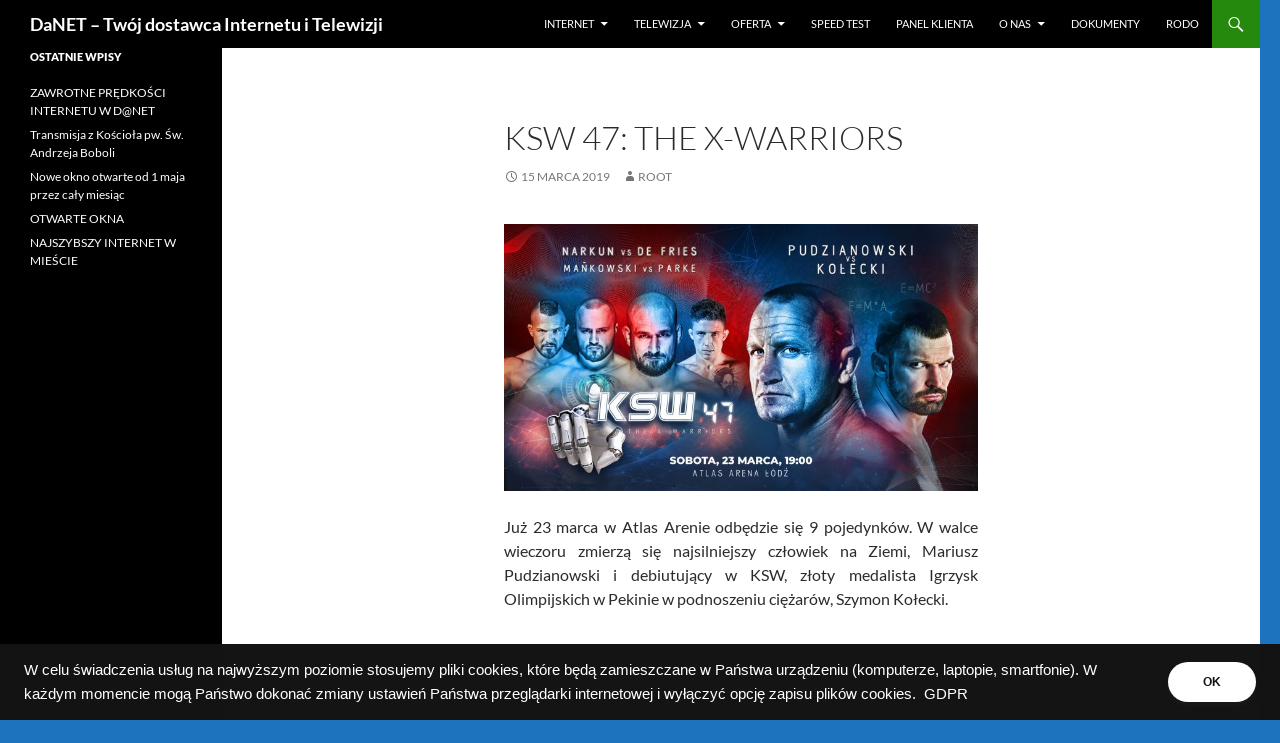

--- FILE ---
content_type: text/html; charset=UTF-8
request_url: https://danet.com.pl/?p=522
body_size: 33167
content:
<!DOCTYPE html>
<!--[if IE 7]>
<html class="ie ie7" lang="pl-PL">
<![endif]-->
<!--[if IE 8]>
<html class="ie ie8" lang="pl-PL">
<![endif]-->
<!--[if !(IE 7) & !(IE 8)]><!-->
<html lang="pl-PL">
<!--<![endif]-->
<head>
	<meta charset="UTF-8">
	<meta name="viewport" content="width=device-width">
	<title>KSW 47: THE X-WARRIORS | DaNET &#8211; Twój dostawca Internetu i Telewizji</title>
	<link rel="profile" href="https://gmpg.org/xfn/11">
	<link rel="pingback" href="https://danet.com.pl/xmlrpc.php">
	<!--[if lt IE 9]>
	<script src="https://danet.com.pl/wp-content/themes/twentyfourteen/js/html5.js?ver=3.7.0"></script>
	<![endif]-->
	<meta name='robots' content='max-image-preview:large' />
<link rel="alternate" type="application/rss+xml" title="DaNET - Twój dostawca Internetu i Telewizji &raquo; Kanał z wpisami" href="https://danet.com.pl/?feed=rss2" />
<link rel="alternate" type="application/rss+xml" title="DaNET - Twój dostawca Internetu i Telewizji &raquo; Kanał z komentarzami" href="https://danet.com.pl/?feed=comments-rss2" />
<script>
window._wpemojiSettings = {"baseUrl":"https:\/\/s.w.org\/images\/core\/emoji\/15.0.3\/72x72\/","ext":".png","svgUrl":"https:\/\/s.w.org\/images\/core\/emoji\/15.0.3\/svg\/","svgExt":".svg","source":{"concatemoji":"https:\/\/danet.com.pl\/wp-includes\/js\/wp-emoji-release.min.js?ver=6.6.4"}};
/*! This file is auto-generated */
!function(i,n){var o,s,e;function c(e){try{var t={supportTests:e,timestamp:(new Date).valueOf()};sessionStorage.setItem(o,JSON.stringify(t))}catch(e){}}function p(e,t,n){e.clearRect(0,0,e.canvas.width,e.canvas.height),e.fillText(t,0,0);var t=new Uint32Array(e.getImageData(0,0,e.canvas.width,e.canvas.height).data),r=(e.clearRect(0,0,e.canvas.width,e.canvas.height),e.fillText(n,0,0),new Uint32Array(e.getImageData(0,0,e.canvas.width,e.canvas.height).data));return t.every(function(e,t){return e===r[t]})}function u(e,t,n){switch(t){case"flag":return n(e,"\ud83c\udff3\ufe0f\u200d\u26a7\ufe0f","\ud83c\udff3\ufe0f\u200b\u26a7\ufe0f")?!1:!n(e,"\ud83c\uddfa\ud83c\uddf3","\ud83c\uddfa\u200b\ud83c\uddf3")&&!n(e,"\ud83c\udff4\udb40\udc67\udb40\udc62\udb40\udc65\udb40\udc6e\udb40\udc67\udb40\udc7f","\ud83c\udff4\u200b\udb40\udc67\u200b\udb40\udc62\u200b\udb40\udc65\u200b\udb40\udc6e\u200b\udb40\udc67\u200b\udb40\udc7f");case"emoji":return!n(e,"\ud83d\udc26\u200d\u2b1b","\ud83d\udc26\u200b\u2b1b")}return!1}function f(e,t,n){var r="undefined"!=typeof WorkerGlobalScope&&self instanceof WorkerGlobalScope?new OffscreenCanvas(300,150):i.createElement("canvas"),a=r.getContext("2d",{willReadFrequently:!0}),o=(a.textBaseline="top",a.font="600 32px Arial",{});return e.forEach(function(e){o[e]=t(a,e,n)}),o}function t(e){var t=i.createElement("script");t.src=e,t.defer=!0,i.head.appendChild(t)}"undefined"!=typeof Promise&&(o="wpEmojiSettingsSupports",s=["flag","emoji"],n.supports={everything:!0,everythingExceptFlag:!0},e=new Promise(function(e){i.addEventListener("DOMContentLoaded",e,{once:!0})}),new Promise(function(t){var n=function(){try{var e=JSON.parse(sessionStorage.getItem(o));if("object"==typeof e&&"number"==typeof e.timestamp&&(new Date).valueOf()<e.timestamp+604800&&"object"==typeof e.supportTests)return e.supportTests}catch(e){}return null}();if(!n){if("undefined"!=typeof Worker&&"undefined"!=typeof OffscreenCanvas&&"undefined"!=typeof URL&&URL.createObjectURL&&"undefined"!=typeof Blob)try{var e="postMessage("+f.toString()+"("+[JSON.stringify(s),u.toString(),p.toString()].join(",")+"));",r=new Blob([e],{type:"text/javascript"}),a=new Worker(URL.createObjectURL(r),{name:"wpTestEmojiSupports"});return void(a.onmessage=function(e){c(n=e.data),a.terminate(),t(n)})}catch(e){}c(n=f(s,u,p))}t(n)}).then(function(e){for(var t in e)n.supports[t]=e[t],n.supports.everything=n.supports.everything&&n.supports[t],"flag"!==t&&(n.supports.everythingExceptFlag=n.supports.everythingExceptFlag&&n.supports[t]);n.supports.everythingExceptFlag=n.supports.everythingExceptFlag&&!n.supports.flag,n.DOMReady=!1,n.readyCallback=function(){n.DOMReady=!0}}).then(function(){return e}).then(function(){var e;n.supports.everything||(n.readyCallback(),(e=n.source||{}).concatemoji?t(e.concatemoji):e.wpemoji&&e.twemoji&&(t(e.twemoji),t(e.wpemoji)))}))}((window,document),window._wpemojiSettings);
</script>
<style id='wp-emoji-styles-inline-css'>

	img.wp-smiley, img.emoji {
		display: inline !important;
		border: none !important;
		box-shadow: none !important;
		height: 1em !important;
		width: 1em !important;
		margin: 0 0.07em !important;
		vertical-align: -0.1em !important;
		background: none !important;
		padding: 0 !important;
	}
</style>
<link rel='stylesheet' id='wp-block-library-css' href='https://danet.com.pl/wp-includes/css/dist/block-library/style.min.css?ver=6.6.4' media='all' />
<style id='wp-block-library-theme-inline-css'>
.wp-block-audio :where(figcaption){color:#555;font-size:13px;text-align:center}.is-dark-theme .wp-block-audio :where(figcaption){color:#ffffffa6}.wp-block-audio{margin:0 0 1em}.wp-block-code{border:1px solid #ccc;border-radius:4px;font-family:Menlo,Consolas,monaco,monospace;padding:.8em 1em}.wp-block-embed :where(figcaption){color:#555;font-size:13px;text-align:center}.is-dark-theme .wp-block-embed :where(figcaption){color:#ffffffa6}.wp-block-embed{margin:0 0 1em}.blocks-gallery-caption{color:#555;font-size:13px;text-align:center}.is-dark-theme .blocks-gallery-caption{color:#ffffffa6}:root :where(.wp-block-image figcaption){color:#555;font-size:13px;text-align:center}.is-dark-theme :root :where(.wp-block-image figcaption){color:#ffffffa6}.wp-block-image{margin:0 0 1em}.wp-block-pullquote{border-bottom:4px solid;border-top:4px solid;color:currentColor;margin-bottom:1.75em}.wp-block-pullquote cite,.wp-block-pullquote footer,.wp-block-pullquote__citation{color:currentColor;font-size:.8125em;font-style:normal;text-transform:uppercase}.wp-block-quote{border-left:.25em solid;margin:0 0 1.75em;padding-left:1em}.wp-block-quote cite,.wp-block-quote footer{color:currentColor;font-size:.8125em;font-style:normal;position:relative}.wp-block-quote.has-text-align-right{border-left:none;border-right:.25em solid;padding-left:0;padding-right:1em}.wp-block-quote.has-text-align-center{border:none;padding-left:0}.wp-block-quote.is-large,.wp-block-quote.is-style-large,.wp-block-quote.is-style-plain{border:none}.wp-block-search .wp-block-search__label{font-weight:700}.wp-block-search__button{border:1px solid #ccc;padding:.375em .625em}:where(.wp-block-group.has-background){padding:1.25em 2.375em}.wp-block-separator.has-css-opacity{opacity:.4}.wp-block-separator{border:none;border-bottom:2px solid;margin-left:auto;margin-right:auto}.wp-block-separator.has-alpha-channel-opacity{opacity:1}.wp-block-separator:not(.is-style-wide):not(.is-style-dots){width:100px}.wp-block-separator.has-background:not(.is-style-dots){border-bottom:none;height:1px}.wp-block-separator.has-background:not(.is-style-wide):not(.is-style-dots){height:2px}.wp-block-table{margin:0 0 1em}.wp-block-table td,.wp-block-table th{word-break:normal}.wp-block-table :where(figcaption){color:#555;font-size:13px;text-align:center}.is-dark-theme .wp-block-table :where(figcaption){color:#ffffffa6}.wp-block-video :where(figcaption){color:#555;font-size:13px;text-align:center}.is-dark-theme .wp-block-video :where(figcaption){color:#ffffffa6}.wp-block-video{margin:0 0 1em}:root :where(.wp-block-template-part.has-background){margin-bottom:0;margin-top:0;padding:1.25em 2.375em}
</style>
<style id='classic-theme-styles-inline-css'>
/*! This file is auto-generated */
.wp-block-button__link{color:#fff;background-color:#32373c;border-radius:9999px;box-shadow:none;text-decoration:none;padding:calc(.667em + 2px) calc(1.333em + 2px);font-size:1.125em}.wp-block-file__button{background:#32373c;color:#fff;text-decoration:none}
</style>
<style id='global-styles-inline-css'>
:root{--wp--preset--aspect-ratio--square: 1;--wp--preset--aspect-ratio--4-3: 4/3;--wp--preset--aspect-ratio--3-4: 3/4;--wp--preset--aspect-ratio--3-2: 3/2;--wp--preset--aspect-ratio--2-3: 2/3;--wp--preset--aspect-ratio--16-9: 16/9;--wp--preset--aspect-ratio--9-16: 9/16;--wp--preset--color--black: #000;--wp--preset--color--cyan-bluish-gray: #abb8c3;--wp--preset--color--white: #fff;--wp--preset--color--pale-pink: #f78da7;--wp--preset--color--vivid-red: #cf2e2e;--wp--preset--color--luminous-vivid-orange: #ff6900;--wp--preset--color--luminous-vivid-amber: #fcb900;--wp--preset--color--light-green-cyan: #7bdcb5;--wp--preset--color--vivid-green-cyan: #00d084;--wp--preset--color--pale-cyan-blue: #8ed1fc;--wp--preset--color--vivid-cyan-blue: #0693e3;--wp--preset--color--vivid-purple: #9b51e0;--wp--preset--color--green: #24890d;--wp--preset--color--dark-gray: #2b2b2b;--wp--preset--color--medium-gray: #767676;--wp--preset--color--light-gray: #f5f5f5;--wp--preset--gradient--vivid-cyan-blue-to-vivid-purple: linear-gradient(135deg,rgba(6,147,227,1) 0%,rgb(155,81,224) 100%);--wp--preset--gradient--light-green-cyan-to-vivid-green-cyan: linear-gradient(135deg,rgb(122,220,180) 0%,rgb(0,208,130) 100%);--wp--preset--gradient--luminous-vivid-amber-to-luminous-vivid-orange: linear-gradient(135deg,rgba(252,185,0,1) 0%,rgba(255,105,0,1) 100%);--wp--preset--gradient--luminous-vivid-orange-to-vivid-red: linear-gradient(135deg,rgba(255,105,0,1) 0%,rgb(207,46,46) 100%);--wp--preset--gradient--very-light-gray-to-cyan-bluish-gray: linear-gradient(135deg,rgb(238,238,238) 0%,rgb(169,184,195) 100%);--wp--preset--gradient--cool-to-warm-spectrum: linear-gradient(135deg,rgb(74,234,220) 0%,rgb(151,120,209) 20%,rgb(207,42,186) 40%,rgb(238,44,130) 60%,rgb(251,105,98) 80%,rgb(254,248,76) 100%);--wp--preset--gradient--blush-light-purple: linear-gradient(135deg,rgb(255,206,236) 0%,rgb(152,150,240) 100%);--wp--preset--gradient--blush-bordeaux: linear-gradient(135deg,rgb(254,205,165) 0%,rgb(254,45,45) 50%,rgb(107,0,62) 100%);--wp--preset--gradient--luminous-dusk: linear-gradient(135deg,rgb(255,203,112) 0%,rgb(199,81,192) 50%,rgb(65,88,208) 100%);--wp--preset--gradient--pale-ocean: linear-gradient(135deg,rgb(255,245,203) 0%,rgb(182,227,212) 50%,rgb(51,167,181) 100%);--wp--preset--gradient--electric-grass: linear-gradient(135deg,rgb(202,248,128) 0%,rgb(113,206,126) 100%);--wp--preset--gradient--midnight: linear-gradient(135deg,rgb(2,3,129) 0%,rgb(40,116,252) 100%);--wp--preset--font-size--small: 13px;--wp--preset--font-size--medium: 20px;--wp--preset--font-size--large: 36px;--wp--preset--font-size--x-large: 42px;--wp--preset--spacing--20: 0.44rem;--wp--preset--spacing--30: 0.67rem;--wp--preset--spacing--40: 1rem;--wp--preset--spacing--50: 1.5rem;--wp--preset--spacing--60: 2.25rem;--wp--preset--spacing--70: 3.38rem;--wp--preset--spacing--80: 5.06rem;--wp--preset--shadow--natural: 6px 6px 9px rgba(0, 0, 0, 0.2);--wp--preset--shadow--deep: 12px 12px 50px rgba(0, 0, 0, 0.4);--wp--preset--shadow--sharp: 6px 6px 0px rgba(0, 0, 0, 0.2);--wp--preset--shadow--outlined: 6px 6px 0px -3px rgba(255, 255, 255, 1), 6px 6px rgba(0, 0, 0, 1);--wp--preset--shadow--crisp: 6px 6px 0px rgba(0, 0, 0, 1);}:where(.is-layout-flex){gap: 0.5em;}:where(.is-layout-grid){gap: 0.5em;}body .is-layout-flex{display: flex;}.is-layout-flex{flex-wrap: wrap;align-items: center;}.is-layout-flex > :is(*, div){margin: 0;}body .is-layout-grid{display: grid;}.is-layout-grid > :is(*, div){margin: 0;}:where(.wp-block-columns.is-layout-flex){gap: 2em;}:where(.wp-block-columns.is-layout-grid){gap: 2em;}:where(.wp-block-post-template.is-layout-flex){gap: 1.25em;}:where(.wp-block-post-template.is-layout-grid){gap: 1.25em;}.has-black-color{color: var(--wp--preset--color--black) !important;}.has-cyan-bluish-gray-color{color: var(--wp--preset--color--cyan-bluish-gray) !important;}.has-white-color{color: var(--wp--preset--color--white) !important;}.has-pale-pink-color{color: var(--wp--preset--color--pale-pink) !important;}.has-vivid-red-color{color: var(--wp--preset--color--vivid-red) !important;}.has-luminous-vivid-orange-color{color: var(--wp--preset--color--luminous-vivid-orange) !important;}.has-luminous-vivid-amber-color{color: var(--wp--preset--color--luminous-vivid-amber) !important;}.has-light-green-cyan-color{color: var(--wp--preset--color--light-green-cyan) !important;}.has-vivid-green-cyan-color{color: var(--wp--preset--color--vivid-green-cyan) !important;}.has-pale-cyan-blue-color{color: var(--wp--preset--color--pale-cyan-blue) !important;}.has-vivid-cyan-blue-color{color: var(--wp--preset--color--vivid-cyan-blue) !important;}.has-vivid-purple-color{color: var(--wp--preset--color--vivid-purple) !important;}.has-black-background-color{background-color: var(--wp--preset--color--black) !important;}.has-cyan-bluish-gray-background-color{background-color: var(--wp--preset--color--cyan-bluish-gray) !important;}.has-white-background-color{background-color: var(--wp--preset--color--white) !important;}.has-pale-pink-background-color{background-color: var(--wp--preset--color--pale-pink) !important;}.has-vivid-red-background-color{background-color: var(--wp--preset--color--vivid-red) !important;}.has-luminous-vivid-orange-background-color{background-color: var(--wp--preset--color--luminous-vivid-orange) !important;}.has-luminous-vivid-amber-background-color{background-color: var(--wp--preset--color--luminous-vivid-amber) !important;}.has-light-green-cyan-background-color{background-color: var(--wp--preset--color--light-green-cyan) !important;}.has-vivid-green-cyan-background-color{background-color: var(--wp--preset--color--vivid-green-cyan) !important;}.has-pale-cyan-blue-background-color{background-color: var(--wp--preset--color--pale-cyan-blue) !important;}.has-vivid-cyan-blue-background-color{background-color: var(--wp--preset--color--vivid-cyan-blue) !important;}.has-vivid-purple-background-color{background-color: var(--wp--preset--color--vivid-purple) !important;}.has-black-border-color{border-color: var(--wp--preset--color--black) !important;}.has-cyan-bluish-gray-border-color{border-color: var(--wp--preset--color--cyan-bluish-gray) !important;}.has-white-border-color{border-color: var(--wp--preset--color--white) !important;}.has-pale-pink-border-color{border-color: var(--wp--preset--color--pale-pink) !important;}.has-vivid-red-border-color{border-color: var(--wp--preset--color--vivid-red) !important;}.has-luminous-vivid-orange-border-color{border-color: var(--wp--preset--color--luminous-vivid-orange) !important;}.has-luminous-vivid-amber-border-color{border-color: var(--wp--preset--color--luminous-vivid-amber) !important;}.has-light-green-cyan-border-color{border-color: var(--wp--preset--color--light-green-cyan) !important;}.has-vivid-green-cyan-border-color{border-color: var(--wp--preset--color--vivid-green-cyan) !important;}.has-pale-cyan-blue-border-color{border-color: var(--wp--preset--color--pale-cyan-blue) !important;}.has-vivid-cyan-blue-border-color{border-color: var(--wp--preset--color--vivid-cyan-blue) !important;}.has-vivid-purple-border-color{border-color: var(--wp--preset--color--vivid-purple) !important;}.has-vivid-cyan-blue-to-vivid-purple-gradient-background{background: var(--wp--preset--gradient--vivid-cyan-blue-to-vivid-purple) !important;}.has-light-green-cyan-to-vivid-green-cyan-gradient-background{background: var(--wp--preset--gradient--light-green-cyan-to-vivid-green-cyan) !important;}.has-luminous-vivid-amber-to-luminous-vivid-orange-gradient-background{background: var(--wp--preset--gradient--luminous-vivid-amber-to-luminous-vivid-orange) !important;}.has-luminous-vivid-orange-to-vivid-red-gradient-background{background: var(--wp--preset--gradient--luminous-vivid-orange-to-vivid-red) !important;}.has-very-light-gray-to-cyan-bluish-gray-gradient-background{background: var(--wp--preset--gradient--very-light-gray-to-cyan-bluish-gray) !important;}.has-cool-to-warm-spectrum-gradient-background{background: var(--wp--preset--gradient--cool-to-warm-spectrum) !important;}.has-blush-light-purple-gradient-background{background: var(--wp--preset--gradient--blush-light-purple) !important;}.has-blush-bordeaux-gradient-background{background: var(--wp--preset--gradient--blush-bordeaux) !important;}.has-luminous-dusk-gradient-background{background: var(--wp--preset--gradient--luminous-dusk) !important;}.has-pale-ocean-gradient-background{background: var(--wp--preset--gradient--pale-ocean) !important;}.has-electric-grass-gradient-background{background: var(--wp--preset--gradient--electric-grass) !important;}.has-midnight-gradient-background{background: var(--wp--preset--gradient--midnight) !important;}.has-small-font-size{font-size: var(--wp--preset--font-size--small) !important;}.has-medium-font-size{font-size: var(--wp--preset--font-size--medium) !important;}.has-large-font-size{font-size: var(--wp--preset--font-size--large) !important;}.has-x-large-font-size{font-size: var(--wp--preset--font-size--x-large) !important;}
:where(.wp-block-post-template.is-layout-flex){gap: 1.25em;}:where(.wp-block-post-template.is-layout-grid){gap: 1.25em;}
:where(.wp-block-columns.is-layout-flex){gap: 2em;}:where(.wp-block-columns.is-layout-grid){gap: 2em;}
:root :where(.wp-block-pullquote){font-size: 1.5em;line-height: 1.6;}
</style>
<link rel='stylesheet' id='contact-form-7-css' href='https://danet.com.pl/wp-content/plugins/contact-form-7/includes/css/styles.css?ver=5.7.6' media='all' />
<link rel='stylesheet' id='twentyfourteen-lato-css' href='https://danet.com.pl/wp-content/themes/twentyfourteen/fonts/font-lato.css?ver=20230328' media='all' />
<link rel='stylesheet' id='genericons-css' href='https://danet.com.pl/wp-content/themes/twentyfourteen/genericons/genericons.css?ver=3.0.3' media='all' />
<link rel='stylesheet' id='twentyfourteen-style-css' href='https://danet.com.pl/wp-content/themes/twentyfourteen/style.css?ver=20240716' media='all' />
<link rel='stylesheet' id='twentyfourteen-block-style-css' href='https://danet.com.pl/wp-content/themes/twentyfourteen/css/blocks.css?ver=20240613' media='all' />
<!--[if lt IE 9]>
<link rel='stylesheet' id='twentyfourteen-ie-css' href='https://danet.com.pl/wp-content/themes/twentyfourteen/css/ie.css?ver=20140711' media='all' />
<![endif]-->
<script src="https://danet.com.pl/wp-includes/js/jquery/jquery.min.js?ver=3.7.1" id="jquery-core-js"></script>
<script src="https://danet.com.pl/wp-includes/js/jquery/jquery-migrate.min.js?ver=3.4.1" id="jquery-migrate-js"></script>
<script src="https://danet.com.pl/wp-content/themes/twentyfourteen/js/functions.js?ver=20230526" id="twentyfourteen-script-js" defer data-wp-strategy="defer"></script>
<link rel="https://api.w.org/" href="https://danet.com.pl/index.php?rest_route=/" /><link rel="alternate" title="JSON" type="application/json" href="https://danet.com.pl/index.php?rest_route=/wp/v2/posts/522" /><link rel="EditURI" type="application/rsd+xml" title="RSD" href="https://danet.com.pl/xmlrpc.php?rsd" />
<meta name="generator" content="WordPress 6.6.4" />
<link rel="canonical" href="https://danet.com.pl/?p=522" />
<link rel='shortlink' href='https://danet.com.pl/?p=522' />
<link rel="alternate" title="oEmbed (JSON)" type="application/json+oembed" href="https://danet.com.pl/index.php?rest_route=%2Foembed%2F1.0%2Fembed&#038;url=https%3A%2F%2Fdanet.com.pl%2F%3Fp%3D522" />
<link rel="alternate" title="oEmbed (XML)" type="text/xml+oembed" href="https://danet.com.pl/index.php?rest_route=%2Foembed%2F1.0%2Fembed&#038;url=https%3A%2F%2Fdanet.com.pl%2F%3Fp%3D522&#038;format=xml" />
<style id="custom-background-css">
body.custom-background { background-color: #1e73be; }
</style>
	</head>

<body class="post-template-default single single-post postid-522 single-format-standard custom-background wp-embed-responsive masthead-fixed full-width footer-widgets singular">
<div id="page" class="hfeed site">
	
	<header id="masthead" class="site-header">
		<div class="header-main">
			<h1 class="site-title"><a href="https://danet.com.pl/" rel="home">DaNET &#8211; Twój dostawca Internetu i Telewizji</a></h1>

			<div class="search-toggle">
				<a href="#search-container" class="screen-reader-text" aria-expanded="false" aria-controls="search-container">
					Szukaj				</a>
			</div>

			<nav id="primary-navigation" class="site-navigation primary-navigation">
				<button class="menu-toggle">Menu główne</button>
				<a class="screen-reader-text skip-link" href="#content">
					Przejdź do treści				</a>
				<div class="menu-menu-container"><ul id="primary-menu" class="nav-menu"><li id="menu-item-15" class="menu-item menu-item-type-post_type menu-item-object-page menu-item-has-children menu-item-15"><a href="https://danet.com.pl/?page_id=11">INTERNET</a>
<ul class="sub-menu">
	<li id="menu-item-54" class="menu-item menu-item-type-post_type menu-item-object-page menu-item-54"><a href="https://danet.com.pl/?page_id=35">ZASIĘG SIECI</a></li>
</ul>
</li>
<li id="menu-item-248" class="menu-item menu-item-type-post_type menu-item-object-page menu-item-has-children menu-item-248"><a href="https://danet.com.pl/?page_id=145">TELEWIZJA</a>
<ul class="sub-menu">
	<li id="menu-item-541" class="menu-item menu-item-type-post_type menu-item-object-page menu-item-541"><a href="https://danet.com.pl/?page_id=539">LUZ HD</a></li>
	<li id="menu-item-473" class="menu-item menu-item-type-post_type menu-item-object-page menu-item-473"><a href="https://danet.com.pl/?page_id=471">KOMFORT HD+</a></li>
	<li id="menu-item-254" class="menu-item menu-item-type-post_type menu-item-object-page menu-item-254"><a href="https://danet.com.pl/?page_id=175">PRESTIŻ HD</a></li>
	<li id="menu-item-253" class="menu-item menu-item-type-post_type menu-item-object-page menu-item-253"><a href="https://danet.com.pl/?page_id=178">MAX HD</a></li>
	<li id="menu-item-252" class="menu-item menu-item-type-post_type menu-item-object-page menu-item-252"><a href="https://danet.com.pl/?page_id=182">PAKIETY DODATKOWE</a></li>
</ul>
</li>
<li id="menu-item-46" class="menu-item menu-item-type-post_type menu-item-object-page menu-item-has-children menu-item-46"><a href="https://danet.com.pl/?page_id=27">OFERTA</a>
<ul class="sub-menu">
	<li id="menu-item-49" class="menu-item menu-item-type-post_type menu-item-object-page menu-item-49"><a href="https://danet.com.pl/?page_id=29">ŚWIATŁOWODY</a></li>
	<li id="menu-item-48" class="menu-item menu-item-type-post_type menu-item-object-page menu-item-48"><a href="https://danet.com.pl/?page_id=31">BUDOWA SIECI</a></li>
	<li id="menu-item-47" class="menu-item menu-item-type-post_type menu-item-object-page menu-item-47"><a href="https://danet.com.pl/?page_id=33">USŁUGI IT</a></li>
	<li id="menu-item-50" class="menu-item menu-item-type-post_type menu-item-object-page menu-item-50"><a href="https://danet.com.pl/?page_id=25">MONITORING</a></li>
</ul>
</li>
<li id="menu-item-45" class="menu-item menu-item-type-post_type menu-item-object-page menu-item-45"><a href="https://danet.com.pl/?page_id=37">SPEED TEST</a></li>
<li id="menu-item-44" class="menu-item menu-item-type-post_type menu-item-object-page menu-item-44"><a href="https://danet.com.pl/?page_id=39">PANEL KLIENTA</a></li>
<li id="menu-item-53" class="menu-item menu-item-type-post_type menu-item-object-page menu-item-home current_page_parent menu-item-has-children menu-item-53"><a href="https://danet.com.pl/?page_id=9">O NAS</a>
<ul class="sub-menu">
	<li id="menu-item-43" class="menu-item menu-item-type-post_type menu-item-object-page menu-item-43"><a href="https://danet.com.pl/?page_id=41">KONTAKT</a></li>
</ul>
</li>
<li id="menu-item-498" class="menu-item menu-item-type-post_type menu-item-object-page menu-item-498"><a href="https://danet.com.pl/?page_id=496">DOKUMENTY</a></li>
<li id="menu-item-652" class="menu-item menu-item-type-post_type menu-item-object-page menu-item-652"><a href="https://danet.com.pl/?page_id=649">RODO</a></li>
</ul></div>			</nav>
		</div>

		<div id="search-container" class="search-box-wrapper hide">
			<div class="search-box">
				<form role="search" method="get" class="search-form" action="https://danet.com.pl/">
				<label>
					<span class="screen-reader-text">Szukaj:</span>
					<input type="search" class="search-field" placeholder="Szukaj &hellip;" value="" name="s" />
				</label>
				<input type="submit" class="search-submit" value="Szukaj" />
			</form>			</div>
		</div>
	</header><!-- #masthead -->

	<div id="main" class="site-main">

	<div id="primary" class="content-area">
		<div id="content" class="site-content" role="main">
			
<article id="post-522" class="post-522 post type-post status-publish format-standard hentry category-bez-kategorii">
	
	<header class="entry-header">
		<h1 class="entry-title">KSW 47: THE X-WARRIORS</h1>
		<div class="entry-meta">
			<span class="entry-date"><a href="https://danet.com.pl/?p=522" rel="bookmark"><time class="entry-date" datetime="2019-03-15T15:48:13+01:00">15 marca 2019</time></a></span> <span class="byline"><span class="author vcard"><a class="url fn n" href="https://danet.com.pl/?author=1" rel="author">root</a></span></span>		</div><!-- .entry-meta -->
	</header><!-- .entry-header -->

		<div class="entry-content">
		<p><img fetchpriority="high" decoding="async" class="aligncenter wp-image-523 size-large" src="https://danet.com.pl/wp-content/uploads/2019/03/KSW47-1024x576.jpg" alt="KSW47" width="474" height="267" srcset="https://danet.com.pl/wp-content/uploads/2019/03/KSW47-1024x576.jpg 1024w, https://danet.com.pl/wp-content/uploads/2019/03/KSW47-300x169.jpg 300w, https://danet.com.pl/wp-content/uploads/2019/03/KSW47-768x432.jpg 768w, https://danet.com.pl/wp-content/uploads/2019/03/KSW47.jpg 1920w" sizes="(max-width: 474px) 100vw, 474px" /></p>
<p style="text-align: justify;">Już 23 marca w Atlas Arenie odbędzie się 9 pojedynków. W walce wieczoru zmierzą się najsilniejszy człowiek na Ziemi, Mariusz Pudzianowski i debiutujący w KSW, złoty medalista Igrzysk Olimpijskich w Pekinie w podnoszeniu ciężarów, Szymon Kołecki.</p>
<p style="text-align: justify;"><span id="more-522"></span><br />
Do pojedynku staną również Mistrz KSW w wadze ciężkiej Phil de Fries oraz mistrz kategorii półciężkiej i pogromca Mameda Khalidova, Tomasz Narkun, a stawką pojedynku będzie pas królewskiej kategorii wagowej należący do Anglika.<br />
Były mistrz i ulubieniec tłumów, Borys Mańkowski zmierzy się z kontrowersyjnym Normanem Parkiem. W walce, która powinna zapewnić olbrzymie emocje, Marcin Wrzosek podejmie Krzysztofa Klaczka.<br />
W wadze ciężkiej były mistrz, Fernando Rodrigues Jr. przywita w klatce KSW złotego medalistę Igrzysk Olimpijskich z Pekinu, Satoshiego Ishiego. Trzecim medalistą olimpijskim w karcie walk będzie Damian Janikowski, który skrzyżuje rękawice z Aleksandarem Iliciem. Przed własną publicznością zawalczy Karolina Owczarz, która zmierzy się z Martą Chojnoską. W jednym z dwóch strać otwierających galę KSW 47 dojdzie do walki stójkowicza Macieja Kazieczki z parterowcem Bartłomiejem Koperą. Do klatki wejdzie też łodzianin Dawid Gralka, a jego przeciwnikiem będzie Paweł Polityło.</p>
<p><b>23 marca w Atlas Arenie odbędzie się 9 pojedynków:</b></p>
<p>Philip De Fries <strong>vs</strong> Tomasz Narkun<br />
Mariusz Pudzianowski <strong>vs</strong> Szymon Kołecki<br />
Borys Mańkowski <strong>vs</strong> Norman Parke<br />
Fernando Rodrigues Jr. <strong>vs</strong> Satoshi Ishii<br />
Damian Janikowski <strong>vs</strong> Aleksandar Ilić<br />
Marcin Wrzosek <strong>vs</strong> Krzysztof Klaczek<br />
Karolina Owczarz <strong>vs</strong> Marta Chojnoska<br />
Maciej Kazieczko <strong>vs</strong> Bartłomiej Kopera<br />
Dawid Gralka <strong>vs</strong> Paweł Polityło</p>
<p><strong>Start: sobota, 23 marca, godz. 19:00    |   kanał 25</strong></p>
<p style="text-align: justify;"><strong>Cena: 39 zł</strong></p>
	</div><!-- .entry-content -->
	
	</article><!-- #post-522 -->
		<nav class="navigation post-navigation">
		<h1 class="screen-reader-text">
			Nawigacja wpisu		</h1>
		<div class="nav-links">
			<a href="https://danet.com.pl/?p=512" rel="prev"><span class="meta-nav">Poprzedni wpis</span>KSW46</a><a href="https://danet.com.pl/?p=542" rel="next"><span class="meta-nav">Następny wpis</span>NOWY PAKIET TV &#8211; LUZ HD</a>			</div><!-- .nav-links -->
		</nav><!-- .navigation -->
				</div><!-- #content -->
	</div><!-- #primary -->

<div id="secondary">
	
	
		<div id="primary-sidebar" class="primary-sidebar widget-area" role="complementary">
		
		<aside id="recent-posts-3" class="widget widget_recent_entries">
		<h1 class="widget-title">Ostatnie wpisy</h1><nav aria-label="Ostatnie wpisy">
		<ul>
											<li>
					<a href="https://danet.com.pl/?p=641">ZAWROTNE PRĘDKOŚCI INTERNETU W D@NET</a>
									</li>
											<li>
					<a href="https://danet.com.pl/?p=636">Transmisja z Kościoła pw. Św. Andrzeja Boboli</a>
									</li>
											<li>
					<a href="https://danet.com.pl/?p=632">Nowe okno otwarte od 1 maja przez cały miesiąc</a>
									</li>
											<li>
					<a href="https://danet.com.pl/?p=620">OTWARTE OKNA</a>
									</li>
											<li>
					<a href="https://danet.com.pl/?p=574">NAJSZYBSZY INTERNET W MIEŚCIE</a>
									</li>
					</ul>

		</nav></aside>	</div><!-- #primary-sidebar -->
	</div><!-- #secondary -->

		</div><!-- #main -->

		<footer id="colophon" class="site-footer">

			
<div id="supplementary">
	<div id="footer-sidebar" class="footer-sidebar widget-area" role="complementary">
		<aside id="block-2" class="widget widget_block"><!-- stat.4u.pl NiE KaSoWaC -->
<a target=_top href="http://stat.4u.pl/?lskdanet" title="statystyki stron WWW"><img decoding="async" alt="stat4u" src="http://adstat.4u.pl/s4u.gif" border="0"></a>
<script type="text/javascript">
<!--
function s4upl() { return "&amp;r=er";}
//-->
</script>
<script type="text/javascript" src="http://adstat.4u.pl/s.js?lskdanet"></script>
<script type="text/javascript">
<!--
s4uext=s4upl();
document.write('<img loading="lazy" decoding="async" alt="stat4u" src="http://stat.4u.pl/cgi-bin/\
s.cgi?i=lskdanet'+s4uext+'" width="1" height="1">')
//-->
</script>
<noscript><img loading="lazy" decoding="async" alt="stat4u" src="http://stat.4u.pl/cgi-bin/s.cgi?i=lskdanet&amp;r=ns" width="1" height="1"></noscript>
<!-- stat.4u.pl KoNiEc --></aside><aside id="block-5" class="widget widget_block"><font color=black><a href='https://infopiskie.pl' style='color: black'>infopiskie.pl</a></font></aside>	</div><!-- #footer-sidebar -->
</div><!-- #supplementary -->

			<div class="site-info">
												<a href="https://pl.wordpress.org/" class="imprint">
					Dumnie wspierane przez WordPress				</a>
			</div><!-- .site-info -->
		</footer><!-- #colophon -->
	</div><!-- #page -->

	<script src="https://danet.com.pl/wp-content/plugins/contact-form-7/includes/swv/js/index.js?ver=5.7.6" id="swv-js"></script>
<script id="contact-form-7-js-extra">
var wpcf7 = {"api":{"root":"https:\/\/danet.com.pl\/index.php?rest_route=\/","namespace":"contact-form-7\/v1"}};
</script>
<script src="https://danet.com.pl/wp-content/plugins/contact-form-7/includes/js/index.js?ver=5.7.6" id="contact-form-7-js"></script>
<script src="https://danet.com.pl/wp-content/plugins/cookie-notice-and-consent-banner//js/cookiebanner.js?ver=1.7.6" id="cncb_banner-js"></script>
<script id="cncb_banner_init-js-extra">
var cncb_plugin_object = {"theme":"CodGrayWhite","type":"alert","bannerBlockType":"line","position":"bottom","corner":"rectangle","buttonType":"filled-round","blind":{"visible":0},"message":{"html":"W celu \u015bwiadczenia us\u0142ug na najwy\u017cszym poziomie stosujemy pliki cookies, kt\u00f3re b\u0119d\u0105 zamieszczane w Pa\u0144stwa urz\u0105dzeniu (komputerze, laptopie, smartfonie). W ka\u017cdym momencie mog\u0105 Pa\u0144stwo dokona\u0107 zmiany ustawie\u0144 Pa\u0144stwa przegl\u0105darki internetowej i wy\u0142\u0105czy\u0107 opcj\u0119 zapisu plik\u00f3w cookies. ","styles":[]},"link":{"html":"GDPR","href":"https:\/\/gdprinfo.eu\/","styles":{"display":"inline"},"stylesHover":[]},"buttonDirection":"row","buttonAllow":{"html":"Akceptuj\u0119 cookies","styles":{"border-style":"solid"},"stylesHover":{"border-style":"solid"}},"buttonDismiss":{"html":"OK","styles":{"border-style":"solid"},"stylesHover":{"border-style":"solid"}},"buttonDecline":{"html":"DECLINE","styles":{"border-style":"solid"},"stylesHover":{"border-style":"solid"}},"animationType":"slide-bottom","animationDelay":"0ms","animationDuration":"600ms","popupStyles":{"border-style":"none","margin-top":"auto","margin-right":"auto","margin-bottom":"auto","margin-left":"auto"},"accept":[]};
</script>
<script src="https://danet.com.pl/wp-content/plugins/cookie-notice-and-consent-banner//js/cookiebanner-init.js?ver=1.7.6" id="cncb_banner_init-js"></script>
<script src="https://danet.com.pl/wp-includes/js/imagesloaded.min.js?ver=5.0.0" id="imagesloaded-js"></script>
<script src="https://danet.com.pl/wp-includes/js/masonry.min.js?ver=4.2.2" id="masonry-js"></script>
<script src="https://danet.com.pl/wp-includes/js/jquery/jquery.masonry.min.js?ver=3.1.2b" id="jquery-masonry-js"></script>
</body>
</html>
